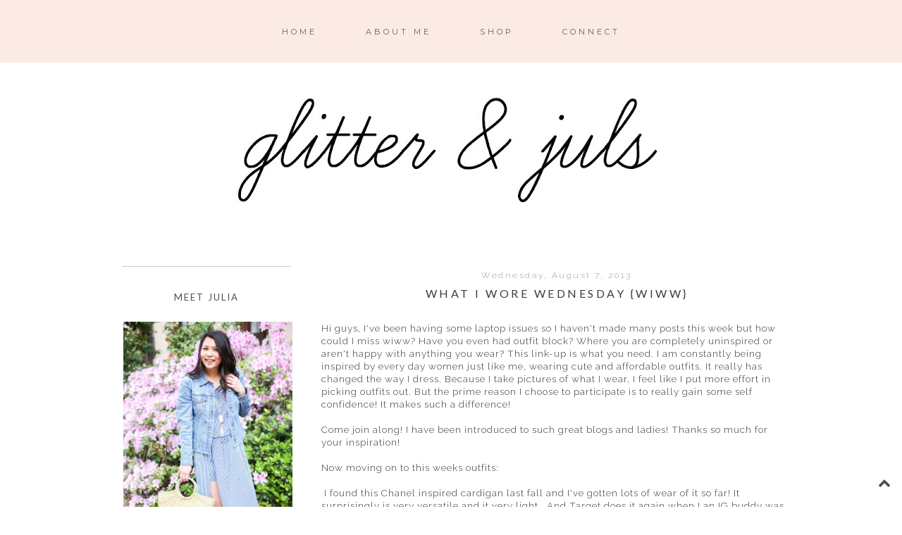

--- FILE ---
content_type: text/plain
request_url: https://www.google-analytics.com/j/collect?v=1&_v=j102&a=741895151&t=pageview&_s=1&dl=http%3A%2F%2Fwww.glitterandjuls.com%2F2013%2F08%2Fwhat-i-wore-wednesday-wiww.html&ul=en-us%40posix&dt=What%20I%20Wore%20Wednesday%20%7Bwiww%7D&sr=1280x720&vp=1280x720&_u=IEBAAEABAAAAACAAI~&jid=1016118476&gjid=2100186074&cid=621573035.1768891365&tid=UA-55707536-1&_gid=2123956485.1768891365&_r=1&_slc=1&z=1502115062
body_size: -451
content:
2,cG-GHVKSTHBNS